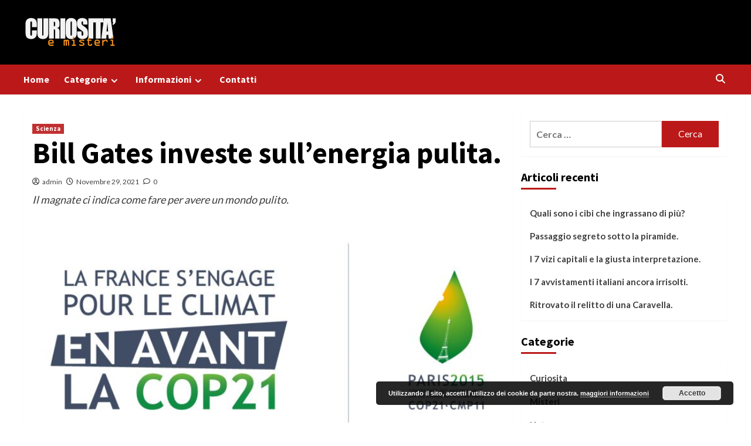

--- FILE ---
content_type: text/html; charset=UTF-8
request_url: https://curiositaemisteri.com/scienza/bill-gates-investe-2-miliardi-sull-energia-pulita16.html
body_size: 91033
content:
<!doctype html>
<html lang="it-IT">
<head>
    <meta charset="UTF-8">
    <meta name="viewport" content="width=device-width, initial-scale=1">
    <link rel="profile" href="http://gmpg.org/xfn/11">
    <meta name='robots' content='index, follow, max-image-preview:large, max-snippet:-1, max-video-preview:-1' />

	<!-- This site is optimized with the Yoast SEO plugin v20.12 - https://yoast.com/wordpress/plugins/seo/ -->
	<title>Bill Gates investe sull’energia pulita. - Curiosità e Misteri</title>
	<link rel="canonical" href="https://curiositaemisteri.com/scienza/bill-gates-investe-2-miliardi-sull-energia-pulita" />
	<meta property="og:locale" content="it_IT" />
	<meta property="og:type" content="article" />
	<meta property="og:title" content="Bill Gates investe sull’energia pulita. - Curiosità e Misteri" />
	<meta property="og:description" content="Il magnate ci indica come fare per avere un mondo pulito." />
	<meta property="og:url" content="https://curiositaemisteri.com/scienza/bill-gates-investe-2-miliardi-sull-energia-pulita" />
	<meta property="og:site_name" content="Curiosità e Misteri" />
	<meta property="article:published_time" content="2021-11-29T23:08:44+00:00" />
	<meta property="og:image" content="https://curiositaemisteri.com/wp-content/uploads/2019/11/banner-cop21-parigi.jpg" />
	<meta property="og:image:width" content="1134" />
	<meta property="og:image:height" content="595" />
	<meta property="og:image:type" content="image/jpeg" />
	<meta name="author" content="admin" />
	<meta name="twitter:card" content="summary_large_image" />
	<meta name="twitter:label1" content="Scritto da" />
	<meta name="twitter:data1" content="admin" />
	<meta name="twitter:label2" content="Tempo di lettura stimato" />
	<meta name="twitter:data2" content="2 minuti" />
	<!-- / Yoast SEO plugin. -->


<link rel="amphtml" href="https://curiositaemisteri.com/scienza/bill-gates-investe-2-miliardi-sull-energia-pulita16.html/amp" /><meta name="generator" content="AMP for WP 1.0.87"/><link rel='dns-prefetch' href='//fonts.googleapis.com' />
<link rel="alternate" type="application/rss+xml" title="Curiosità e Misteri &raquo; Feed" href="https://curiositaemisteri.com/feed" />
<link rel="alternate" type="application/rss+xml" title="Curiosità e Misteri &raquo; Feed dei commenti" href="https://curiositaemisteri.com/comments/feed" />
<link rel="alternate" type="application/rss+xml" title="Curiosità e Misteri &raquo; Bill Gates investe sull’energia pulita. Feed dei commenti" href="https://curiositaemisteri.com/scienza/bill-gates-investe-2-miliardi-sull-energia-pulita16.html/feed" />
<script type="text/javascript">
window._wpemojiSettings = {"baseUrl":"https:\/\/s.w.org\/images\/core\/emoji\/14.0.0\/72x72\/","ext":".png","svgUrl":"https:\/\/s.w.org\/images\/core\/emoji\/14.0.0\/svg\/","svgExt":".svg","source":{"concatemoji":"https:\/\/curiositaemisteri.com\/wp-includes\/js\/wp-emoji-release.min.js?ver=6.2.8"}};
/*! This file is auto-generated */
!function(e,a,t){var n,r,o,i=a.createElement("canvas"),p=i.getContext&&i.getContext("2d");function s(e,t){p.clearRect(0,0,i.width,i.height),p.fillText(e,0,0);e=i.toDataURL();return p.clearRect(0,0,i.width,i.height),p.fillText(t,0,0),e===i.toDataURL()}function c(e){var t=a.createElement("script");t.src=e,t.defer=t.type="text/javascript",a.getElementsByTagName("head")[0].appendChild(t)}for(o=Array("flag","emoji"),t.supports={everything:!0,everythingExceptFlag:!0},r=0;r<o.length;r++)t.supports[o[r]]=function(e){if(p&&p.fillText)switch(p.textBaseline="top",p.font="600 32px Arial",e){case"flag":return s("\ud83c\udff3\ufe0f\u200d\u26a7\ufe0f","\ud83c\udff3\ufe0f\u200b\u26a7\ufe0f")?!1:!s("\ud83c\uddfa\ud83c\uddf3","\ud83c\uddfa\u200b\ud83c\uddf3")&&!s("\ud83c\udff4\udb40\udc67\udb40\udc62\udb40\udc65\udb40\udc6e\udb40\udc67\udb40\udc7f","\ud83c\udff4\u200b\udb40\udc67\u200b\udb40\udc62\u200b\udb40\udc65\u200b\udb40\udc6e\u200b\udb40\udc67\u200b\udb40\udc7f");case"emoji":return!s("\ud83e\udef1\ud83c\udffb\u200d\ud83e\udef2\ud83c\udfff","\ud83e\udef1\ud83c\udffb\u200b\ud83e\udef2\ud83c\udfff")}return!1}(o[r]),t.supports.everything=t.supports.everything&&t.supports[o[r]],"flag"!==o[r]&&(t.supports.everythingExceptFlag=t.supports.everythingExceptFlag&&t.supports[o[r]]);t.supports.everythingExceptFlag=t.supports.everythingExceptFlag&&!t.supports.flag,t.DOMReady=!1,t.readyCallback=function(){t.DOMReady=!0},t.supports.everything||(n=function(){t.readyCallback()},a.addEventListener?(a.addEventListener("DOMContentLoaded",n,!1),e.addEventListener("load",n,!1)):(e.attachEvent("onload",n),a.attachEvent("onreadystatechange",function(){"complete"===a.readyState&&t.readyCallback()})),(e=t.source||{}).concatemoji?c(e.concatemoji):e.wpemoji&&e.twemoji&&(c(e.twemoji),c(e.wpemoji)))}(window,document,window._wpemojiSettings);
</script>
<style type="text/css">
img.wp-smiley,
img.emoji {
	display: inline !important;
	border: none !important;
	box-shadow: none !important;
	height: 1em !important;
	width: 1em !important;
	margin: 0 0.07em !important;
	vertical-align: -0.1em !important;
	background: none !important;
	padding: 0 !important;
}
</style>
	<link rel='stylesheet' id='blockspare-frontend-block-style-css-css' href='https://curiositaemisteri.com/wp-content/plugins/blockspare/dist/style-blocks.css?ver=6.2.8' type='text/css' media='all' />
<link rel='stylesheet' id='latest-posts-block-fontawesome-front-css' href='https://curiositaemisteri.com/wp-content/plugins/latest-posts-block-lite/src/assets/fontawesome/css/all.css?ver=1690634402' type='text/css' media='all' />
<link rel='stylesheet' id='latest-posts-block-frontend-block-style-css-css' href='https://curiositaemisteri.com/wp-content/plugins/latest-posts-block-lite/dist/blocks.style.build.css?ver=6.2.8' type='text/css' media='all' />
<link rel='stylesheet' id='magic-content-box-blocks-fontawesome-front-css' href='https://curiositaemisteri.com/wp-content/plugins/magic-content-box-lite/src/assets/fontawesome/css/all.css?ver=1690634405' type='text/css' media='all' />
<link rel='stylesheet' id='magic-content-box-frontend-block-style-css-css' href='https://curiositaemisteri.com/wp-content/plugins/magic-content-box-lite/dist/blocks.style.build.css?ver=6.2.8' type='text/css' media='all' />
<link rel='stylesheet' id='wp-block-library-css' href='https://curiositaemisteri.com/wp-includes/css/dist/block-library/style.min.css?ver=6.2.8' type='text/css' media='all' />
<link rel='stylesheet' id='classic-theme-styles-css' href='https://curiositaemisteri.com/wp-includes/css/classic-themes.min.css?ver=6.2.8' type='text/css' media='all' />
<style id='global-styles-inline-css' type='text/css'>
body{--wp--preset--color--black: #000000;--wp--preset--color--cyan-bluish-gray: #abb8c3;--wp--preset--color--white: #ffffff;--wp--preset--color--pale-pink: #f78da7;--wp--preset--color--vivid-red: #cf2e2e;--wp--preset--color--luminous-vivid-orange: #ff6900;--wp--preset--color--luminous-vivid-amber: #fcb900;--wp--preset--color--light-green-cyan: #7bdcb5;--wp--preset--color--vivid-green-cyan: #00d084;--wp--preset--color--pale-cyan-blue: #8ed1fc;--wp--preset--color--vivid-cyan-blue: #0693e3;--wp--preset--color--vivid-purple: #9b51e0;--wp--preset--gradient--vivid-cyan-blue-to-vivid-purple: linear-gradient(135deg,rgba(6,147,227,1) 0%,rgb(155,81,224) 100%);--wp--preset--gradient--light-green-cyan-to-vivid-green-cyan: linear-gradient(135deg,rgb(122,220,180) 0%,rgb(0,208,130) 100%);--wp--preset--gradient--luminous-vivid-amber-to-luminous-vivid-orange: linear-gradient(135deg,rgba(252,185,0,1) 0%,rgba(255,105,0,1) 100%);--wp--preset--gradient--luminous-vivid-orange-to-vivid-red: linear-gradient(135deg,rgba(255,105,0,1) 0%,rgb(207,46,46) 100%);--wp--preset--gradient--very-light-gray-to-cyan-bluish-gray: linear-gradient(135deg,rgb(238,238,238) 0%,rgb(169,184,195) 100%);--wp--preset--gradient--cool-to-warm-spectrum: linear-gradient(135deg,rgb(74,234,220) 0%,rgb(151,120,209) 20%,rgb(207,42,186) 40%,rgb(238,44,130) 60%,rgb(251,105,98) 80%,rgb(254,248,76) 100%);--wp--preset--gradient--blush-light-purple: linear-gradient(135deg,rgb(255,206,236) 0%,rgb(152,150,240) 100%);--wp--preset--gradient--blush-bordeaux: linear-gradient(135deg,rgb(254,205,165) 0%,rgb(254,45,45) 50%,rgb(107,0,62) 100%);--wp--preset--gradient--luminous-dusk: linear-gradient(135deg,rgb(255,203,112) 0%,rgb(199,81,192) 50%,rgb(65,88,208) 100%);--wp--preset--gradient--pale-ocean: linear-gradient(135deg,rgb(255,245,203) 0%,rgb(182,227,212) 50%,rgb(51,167,181) 100%);--wp--preset--gradient--electric-grass: linear-gradient(135deg,rgb(202,248,128) 0%,rgb(113,206,126) 100%);--wp--preset--gradient--midnight: linear-gradient(135deg,rgb(2,3,129) 0%,rgb(40,116,252) 100%);--wp--preset--duotone--dark-grayscale: url('#wp-duotone-dark-grayscale');--wp--preset--duotone--grayscale: url('#wp-duotone-grayscale');--wp--preset--duotone--purple-yellow: url('#wp-duotone-purple-yellow');--wp--preset--duotone--blue-red: url('#wp-duotone-blue-red');--wp--preset--duotone--midnight: url('#wp-duotone-midnight');--wp--preset--duotone--magenta-yellow: url('#wp-duotone-magenta-yellow');--wp--preset--duotone--purple-green: url('#wp-duotone-purple-green');--wp--preset--duotone--blue-orange: url('#wp-duotone-blue-orange');--wp--preset--font-size--small: 13px;--wp--preset--font-size--medium: 20px;--wp--preset--font-size--large: 36px;--wp--preset--font-size--x-large: 42px;--wp--preset--spacing--20: 0.44rem;--wp--preset--spacing--30: 0.67rem;--wp--preset--spacing--40: 1rem;--wp--preset--spacing--50: 1.5rem;--wp--preset--spacing--60: 2.25rem;--wp--preset--spacing--70: 3.38rem;--wp--preset--spacing--80: 5.06rem;--wp--preset--shadow--natural: 6px 6px 9px rgba(0, 0, 0, 0.2);--wp--preset--shadow--deep: 12px 12px 50px rgba(0, 0, 0, 0.4);--wp--preset--shadow--sharp: 6px 6px 0px rgba(0, 0, 0, 0.2);--wp--preset--shadow--outlined: 6px 6px 0px -3px rgba(255, 255, 255, 1), 6px 6px rgba(0, 0, 0, 1);--wp--preset--shadow--crisp: 6px 6px 0px rgba(0, 0, 0, 1);}:where(.is-layout-flex){gap: 0.5em;}body .is-layout-flow > .alignleft{float: left;margin-inline-start: 0;margin-inline-end: 2em;}body .is-layout-flow > .alignright{float: right;margin-inline-start: 2em;margin-inline-end: 0;}body .is-layout-flow > .aligncenter{margin-left: auto !important;margin-right: auto !important;}body .is-layout-constrained > .alignleft{float: left;margin-inline-start: 0;margin-inline-end: 2em;}body .is-layout-constrained > .alignright{float: right;margin-inline-start: 2em;margin-inline-end: 0;}body .is-layout-constrained > .aligncenter{margin-left: auto !important;margin-right: auto !important;}body .is-layout-constrained > :where(:not(.alignleft):not(.alignright):not(.alignfull)){max-width: var(--wp--style--global--content-size);margin-left: auto !important;margin-right: auto !important;}body .is-layout-constrained > .alignwide{max-width: var(--wp--style--global--wide-size);}body .is-layout-flex{display: flex;}body .is-layout-flex{flex-wrap: wrap;align-items: center;}body .is-layout-flex > *{margin: 0;}:where(.wp-block-columns.is-layout-flex){gap: 2em;}.has-black-color{color: var(--wp--preset--color--black) !important;}.has-cyan-bluish-gray-color{color: var(--wp--preset--color--cyan-bluish-gray) !important;}.has-white-color{color: var(--wp--preset--color--white) !important;}.has-pale-pink-color{color: var(--wp--preset--color--pale-pink) !important;}.has-vivid-red-color{color: var(--wp--preset--color--vivid-red) !important;}.has-luminous-vivid-orange-color{color: var(--wp--preset--color--luminous-vivid-orange) !important;}.has-luminous-vivid-amber-color{color: var(--wp--preset--color--luminous-vivid-amber) !important;}.has-light-green-cyan-color{color: var(--wp--preset--color--light-green-cyan) !important;}.has-vivid-green-cyan-color{color: var(--wp--preset--color--vivid-green-cyan) !important;}.has-pale-cyan-blue-color{color: var(--wp--preset--color--pale-cyan-blue) !important;}.has-vivid-cyan-blue-color{color: var(--wp--preset--color--vivid-cyan-blue) !important;}.has-vivid-purple-color{color: var(--wp--preset--color--vivid-purple) !important;}.has-black-background-color{background-color: var(--wp--preset--color--black) !important;}.has-cyan-bluish-gray-background-color{background-color: var(--wp--preset--color--cyan-bluish-gray) !important;}.has-white-background-color{background-color: var(--wp--preset--color--white) !important;}.has-pale-pink-background-color{background-color: var(--wp--preset--color--pale-pink) !important;}.has-vivid-red-background-color{background-color: var(--wp--preset--color--vivid-red) !important;}.has-luminous-vivid-orange-background-color{background-color: var(--wp--preset--color--luminous-vivid-orange) !important;}.has-luminous-vivid-amber-background-color{background-color: var(--wp--preset--color--luminous-vivid-amber) !important;}.has-light-green-cyan-background-color{background-color: var(--wp--preset--color--light-green-cyan) !important;}.has-vivid-green-cyan-background-color{background-color: var(--wp--preset--color--vivid-green-cyan) !important;}.has-pale-cyan-blue-background-color{background-color: var(--wp--preset--color--pale-cyan-blue) !important;}.has-vivid-cyan-blue-background-color{background-color: var(--wp--preset--color--vivid-cyan-blue) !important;}.has-vivid-purple-background-color{background-color: var(--wp--preset--color--vivid-purple) !important;}.has-black-border-color{border-color: var(--wp--preset--color--black) !important;}.has-cyan-bluish-gray-border-color{border-color: var(--wp--preset--color--cyan-bluish-gray) !important;}.has-white-border-color{border-color: var(--wp--preset--color--white) !important;}.has-pale-pink-border-color{border-color: var(--wp--preset--color--pale-pink) !important;}.has-vivid-red-border-color{border-color: var(--wp--preset--color--vivid-red) !important;}.has-luminous-vivid-orange-border-color{border-color: var(--wp--preset--color--luminous-vivid-orange) !important;}.has-luminous-vivid-amber-border-color{border-color: var(--wp--preset--color--luminous-vivid-amber) !important;}.has-light-green-cyan-border-color{border-color: var(--wp--preset--color--light-green-cyan) !important;}.has-vivid-green-cyan-border-color{border-color: var(--wp--preset--color--vivid-green-cyan) !important;}.has-pale-cyan-blue-border-color{border-color: var(--wp--preset--color--pale-cyan-blue) !important;}.has-vivid-cyan-blue-border-color{border-color: var(--wp--preset--color--vivid-cyan-blue) !important;}.has-vivid-purple-border-color{border-color: var(--wp--preset--color--vivid-purple) !important;}.has-vivid-cyan-blue-to-vivid-purple-gradient-background{background: var(--wp--preset--gradient--vivid-cyan-blue-to-vivid-purple) !important;}.has-light-green-cyan-to-vivid-green-cyan-gradient-background{background: var(--wp--preset--gradient--light-green-cyan-to-vivid-green-cyan) !important;}.has-luminous-vivid-amber-to-luminous-vivid-orange-gradient-background{background: var(--wp--preset--gradient--luminous-vivid-amber-to-luminous-vivid-orange) !important;}.has-luminous-vivid-orange-to-vivid-red-gradient-background{background: var(--wp--preset--gradient--luminous-vivid-orange-to-vivid-red) !important;}.has-very-light-gray-to-cyan-bluish-gray-gradient-background{background: var(--wp--preset--gradient--very-light-gray-to-cyan-bluish-gray) !important;}.has-cool-to-warm-spectrum-gradient-background{background: var(--wp--preset--gradient--cool-to-warm-spectrum) !important;}.has-blush-light-purple-gradient-background{background: var(--wp--preset--gradient--blush-light-purple) !important;}.has-blush-bordeaux-gradient-background{background: var(--wp--preset--gradient--blush-bordeaux) !important;}.has-luminous-dusk-gradient-background{background: var(--wp--preset--gradient--luminous-dusk) !important;}.has-pale-ocean-gradient-background{background: var(--wp--preset--gradient--pale-ocean) !important;}.has-electric-grass-gradient-background{background: var(--wp--preset--gradient--electric-grass) !important;}.has-midnight-gradient-background{background: var(--wp--preset--gradient--midnight) !important;}.has-small-font-size{font-size: var(--wp--preset--font-size--small) !important;}.has-medium-font-size{font-size: var(--wp--preset--font-size--medium) !important;}.has-large-font-size{font-size: var(--wp--preset--font-size--large) !important;}.has-x-large-font-size{font-size: var(--wp--preset--font-size--x-large) !important;}
.wp-block-navigation a:where(:not(.wp-element-button)){color: inherit;}
:where(.wp-block-columns.is-layout-flex){gap: 2em;}
.wp-block-pullquote{font-size: 1.5em;line-height: 1.6;}
</style>
<link rel='stylesheet' id='aalb_basics_css-css' href='https://curiositaemisteri.com/wp-content/plugins/amazon-associates-link-builder/css/aalb_basics.css?ver=1.9.3' type='text/css' media='all' />
<link rel='stylesheet' id='wordpress-popular-posts-css-css' href='https://curiositaemisteri.com/wp-content/plugins/wordpress-popular-posts/assets/css/wpp.css?ver=6.2.1' type='text/css' media='all' />
<link rel='stylesheet' id='covernews-icons-css' href='https://curiositaemisteri.com/wp-content/themes/covernews/assets/covernews-icons/style.css?ver=6.2.8' type='text/css' media='all' />
<link rel='stylesheet' id='bootstrap-css' href='https://curiositaemisteri.com/wp-content/themes/covernews/assets/bootstrap/css/bootstrap.min.css?ver=6.2.8' type='text/css' media='all' />
<link rel='stylesheet' id='covernews-google-fonts-css' href='https://fonts.googleapis.com/css?family=Source%20Sans%20Pro:400,700|Lato:400,700&#038;subset=latin,latin-ext' type='text/css' media='all' />
<link rel='stylesheet' id='covernews-style-css' href='https://curiositaemisteri.com/wp-content/themes/covernews/style.min.css?ver=4.3.8' type='text/css' media='all' />
<link rel='stylesheet' id='slb_core-css' href='https://curiositaemisteri.com/wp-content/plugins/simple-lightbox/client/css/app.css?ver=2.9.3' type='text/css' media='all' />
<script type='text/javascript' src='https://curiositaemisteri.com/wp-includes/js/jquery/jquery.min.js?ver=3.6.4' id='jquery-core-js'></script>
<script type='text/javascript' src='https://curiositaemisteri.com/wp-includes/js/jquery/jquery-migrate.min.js?ver=3.4.0' id='jquery-migrate-js'></script>
<script type='application/json' id='wpp-json'>
{"sampling_active":0,"sampling_rate":100,"ajax_url":"https:\/\/curiositaemisteri.com\/wp-json\/wordpress-popular-posts\/v1\/popular-posts","api_url":"https:\/\/curiositaemisteri.com\/wp-json\/wordpress-popular-posts","ID":851,"token":"f3e65d7f05","lang":0,"debug":0}
</script>
<script type='text/javascript' src='https://curiositaemisteri.com/wp-content/plugins/wordpress-popular-posts/assets/js/wpp.min.js?ver=6.2.1' id='wpp-js-js'></script>
<link rel="https://api.w.org/" href="https://curiositaemisteri.com/wp-json/" /><link rel="alternate" type="application/json" href="https://curiositaemisteri.com/wp-json/wp/v2/posts/851" /><link rel="EditURI" type="application/rsd+xml" title="RSD" href="https://curiositaemisteri.com/xmlrpc.php?rsd" />
<link rel="wlwmanifest" type="application/wlwmanifest+xml" href="https://curiositaemisteri.com/wp-includes/wlwmanifest.xml" />
<link rel='shortlink' href='https://curiositaemisteri.com/?p=851' />
<link rel="alternate" type="application/json+oembed" href="https://curiositaemisteri.com/wp-json/oembed/1.0/embed?url=https%3A%2F%2Fcuriositaemisteri.com%2Fscienza%2Fbill-gates-investe-2-miliardi-sull-energia-pulita16.html" />
<link rel="alternate" type="text/xml+oembed" href="https://curiositaemisteri.com/wp-json/oembed/1.0/embed?url=https%3A%2F%2Fcuriositaemisteri.com%2Fscienza%2Fbill-gates-investe-2-miliardi-sull-energia-pulita16.html&#038;format=xml" />
            <style id="wpp-loading-animation-styles">@-webkit-keyframes bgslide{from{background-position-x:0}to{background-position-x:-200%}}@keyframes bgslide{from{background-position-x:0}to{background-position-x:-200%}}.wpp-widget-placeholder,.wpp-widget-block-placeholder,.wpp-shortcode-placeholder{margin:0 auto;width:60px;height:3px;background:#dd3737;background:linear-gradient(90deg,#dd3737 0%,#571313 10%,#dd3737 100%);background-size:200% auto;border-radius:3px;-webkit-animation:bgslide 1s infinite linear;animation:bgslide 1s infinite linear}</style>
            <link rel="pingback" href="https://curiositaemisteri.com/xmlrpc.php"><style type="text/css">.recentcomments a{display:inline !important;padding:0 !important;margin:0 !important;}</style>        <style type="text/css">
                        .site-title,
            .site-description {
                position: absolute;
                clip: rect(1px, 1px, 1px, 1px);
                display: none;
            }

                    @media (min-width: 768px){
            .elementor-default .elementor-section.elementor-section-full_width > .elementor-container,
            .elementor-page .elementor-section.elementor-section-full_width > .elementor-container,
            .elementor-default .elementor-section.elementor-section-boxed > .elementor-container,
            .elementor-page .elementor-section.elementor-section-boxed > .elementor-container {
                max-width: 730px;
            }
        }
        @media (min-width: 992px){
            .elementor-default .elementor-section.elementor-section-full_width > .elementor-container,
            .elementor-page .elementor-section.elementor-section-full_width > .elementor-container,
            .elementor-default .elementor-section.elementor-section-boxed > .elementor-container,
            .elementor-page .elementor-section.elementor-section-boxed > .elementor-container {
                max-width: 950px;
            }
        }
        @media only screen and (min-width: 1401px){
            .elementor-default .elementor-section.elementor-section-full_width > .elementor-container,
            .elementor-page .elementor-section.elementor-section-full_width > .elementor-container,
            .elementor-default .elementor-section.elementor-section-boxed > .elementor-container,
            .elementor-page .elementor-section.elementor-section-boxed > .elementor-container {
                max-width: 1180px;
            }
        }
        @media only screen and (min-width: 1200px) and (max-width: 1400px){
            .elementor-default .elementor-section.elementor-section-full_width > .elementor-container,
            .elementor-page .elementor-section.elementor-section-full_width > .elementor-container,
            .elementor-default .elementor-section.elementor-section-boxed > .elementor-container,
            .elementor-page .elementor-section.elementor-section-boxed > .elementor-container {
                max-width: 1160px;
            }
        }
        @media (min-width: 1680px){            
            .elementor-default .elementor-section.elementor-section-full_width > .elementor-container,
            .elementor-page .elementor-section.elementor-section-full_width > .elementor-container,
            .elementor-default .elementor-section.elementor-section-boxed > .elementor-container,
            .elementor-page .elementor-section.elementor-section-boxed > .elementor-container {
                max-width: 1580px;
            }
        }
        
        .align-content-left .elementor-section-stretched,
        .align-content-right .elementor-section-stretched {
            max-width: 100%;
            left: 0 !important;
        }


        </style>
        <style type="text/css" id="custom-background-css">
body.custom-background { background-color: #ffffff; }
</style>
	<link rel="icon" href="https://curiositaemisteri.com/wp-content/uploads/2019/11/logo-curiosita-159x50b-150x50.png" sizes="32x32" />
<link rel="icon" href="https://curiositaemisteri.com/wp-content/uploads/2019/11/logo-curiosita-159x50b.png" sizes="192x192" />
<link rel="apple-touch-icon" href="https://curiositaemisteri.com/wp-content/uploads/2019/11/logo-curiosita-159x50b.png" />
<meta name="msapplication-TileImage" content="https://curiositaemisteri.com/wp-content/uploads/2019/11/logo-curiosita-159x50b.png" />
		<style type="text/css" id="wp-custom-css">
			.masthead-banner {background-color: #000;}		</style>
		<style id="wpforms-css-vars-root">
				:root {
					--wpforms-field-border-radius: 3px;
--wpforms-field-background-color: #ffffff;
--wpforms-field-border-color: rgba( 0, 0, 0, 0.25 );
--wpforms-field-text-color: rgba( 0, 0, 0, 0.7 );
--wpforms-label-color: rgba( 0, 0, 0, 0.85 );
--wpforms-label-sublabel-color: rgba( 0, 0, 0, 0.55 );
--wpforms-label-error-color: #d63637;
--wpforms-button-border-radius: 3px;
--wpforms-button-background-color: #066aab;
--wpforms-button-text-color: #ffffff;
--wpforms-field-size-input-height: 43px;
--wpforms-field-size-input-spacing: 15px;
--wpforms-field-size-font-size: 16px;
--wpforms-field-size-line-height: 19px;
--wpforms-field-size-padding-h: 14px;
--wpforms-field-size-checkbox-size: 16px;
--wpforms-field-size-sublabel-spacing: 5px;
--wpforms-field-size-icon-size: 1;
--wpforms-label-size-font-size: 16px;
--wpforms-label-size-line-height: 19px;
--wpforms-label-size-sublabel-font-size: 14px;
--wpforms-label-size-sublabel-line-height: 17px;
--wpforms-button-size-font-size: 17px;
--wpforms-button-size-height: 41px;
--wpforms-button-size-padding-h: 15px;
--wpforms-button-size-margin-top: 10px;

				}
			</style></head>

<body class="post-template-default single single-post postid-851 single-format-standard custom-background wp-custom-logo wp-embed-responsive default-content-layout scrollup-sticky-header aft-sticky-header aft-sticky-sidebar default aft-main-banner-slider-editors-picks-trending single-content-mode-default header-image-default align-content-left aft-and">
<svg xmlns="http://www.w3.org/2000/svg" viewBox="0 0 0 0" width="0" height="0" focusable="false" role="none" style="visibility: hidden; position: absolute; left: -9999px; overflow: hidden;" ><defs><filter id="wp-duotone-dark-grayscale"><feColorMatrix color-interpolation-filters="sRGB" type="matrix" values=" .299 .587 .114 0 0 .299 .587 .114 0 0 .299 .587 .114 0 0 .299 .587 .114 0 0 " /><feComponentTransfer color-interpolation-filters="sRGB" ><feFuncR type="table" tableValues="0 0.49803921568627" /><feFuncG type="table" tableValues="0 0.49803921568627" /><feFuncB type="table" tableValues="0 0.49803921568627" /><feFuncA type="table" tableValues="1 1" /></feComponentTransfer><feComposite in2="SourceGraphic" operator="in" /></filter></defs></svg><svg xmlns="http://www.w3.org/2000/svg" viewBox="0 0 0 0" width="0" height="0" focusable="false" role="none" style="visibility: hidden; position: absolute; left: -9999px; overflow: hidden;" ><defs><filter id="wp-duotone-grayscale"><feColorMatrix color-interpolation-filters="sRGB" type="matrix" values=" .299 .587 .114 0 0 .299 .587 .114 0 0 .299 .587 .114 0 0 .299 .587 .114 0 0 " /><feComponentTransfer color-interpolation-filters="sRGB" ><feFuncR type="table" tableValues="0 1" /><feFuncG type="table" tableValues="0 1" /><feFuncB type="table" tableValues="0 1" /><feFuncA type="table" tableValues="1 1" /></feComponentTransfer><feComposite in2="SourceGraphic" operator="in" /></filter></defs></svg><svg xmlns="http://www.w3.org/2000/svg" viewBox="0 0 0 0" width="0" height="0" focusable="false" role="none" style="visibility: hidden; position: absolute; left: -9999px; overflow: hidden;" ><defs><filter id="wp-duotone-purple-yellow"><feColorMatrix color-interpolation-filters="sRGB" type="matrix" values=" .299 .587 .114 0 0 .299 .587 .114 0 0 .299 .587 .114 0 0 .299 .587 .114 0 0 " /><feComponentTransfer color-interpolation-filters="sRGB" ><feFuncR type="table" tableValues="0.54901960784314 0.98823529411765" /><feFuncG type="table" tableValues="0 1" /><feFuncB type="table" tableValues="0.71764705882353 0.25490196078431" /><feFuncA type="table" tableValues="1 1" /></feComponentTransfer><feComposite in2="SourceGraphic" operator="in" /></filter></defs></svg><svg xmlns="http://www.w3.org/2000/svg" viewBox="0 0 0 0" width="0" height="0" focusable="false" role="none" style="visibility: hidden; position: absolute; left: -9999px; overflow: hidden;" ><defs><filter id="wp-duotone-blue-red"><feColorMatrix color-interpolation-filters="sRGB" type="matrix" values=" .299 .587 .114 0 0 .299 .587 .114 0 0 .299 .587 .114 0 0 .299 .587 .114 0 0 " /><feComponentTransfer color-interpolation-filters="sRGB" ><feFuncR type="table" tableValues="0 1" /><feFuncG type="table" tableValues="0 0.27843137254902" /><feFuncB type="table" tableValues="0.5921568627451 0.27843137254902" /><feFuncA type="table" tableValues="1 1" /></feComponentTransfer><feComposite in2="SourceGraphic" operator="in" /></filter></defs></svg><svg xmlns="http://www.w3.org/2000/svg" viewBox="0 0 0 0" width="0" height="0" focusable="false" role="none" style="visibility: hidden; position: absolute; left: -9999px; overflow: hidden;" ><defs><filter id="wp-duotone-midnight"><feColorMatrix color-interpolation-filters="sRGB" type="matrix" values=" .299 .587 .114 0 0 .299 .587 .114 0 0 .299 .587 .114 0 0 .299 .587 .114 0 0 " /><feComponentTransfer color-interpolation-filters="sRGB" ><feFuncR type="table" tableValues="0 0" /><feFuncG type="table" tableValues="0 0.64705882352941" /><feFuncB type="table" tableValues="0 1" /><feFuncA type="table" tableValues="1 1" /></feComponentTransfer><feComposite in2="SourceGraphic" operator="in" /></filter></defs></svg><svg xmlns="http://www.w3.org/2000/svg" viewBox="0 0 0 0" width="0" height="0" focusable="false" role="none" style="visibility: hidden; position: absolute; left: -9999px; overflow: hidden;" ><defs><filter id="wp-duotone-magenta-yellow"><feColorMatrix color-interpolation-filters="sRGB" type="matrix" values=" .299 .587 .114 0 0 .299 .587 .114 0 0 .299 .587 .114 0 0 .299 .587 .114 0 0 " /><feComponentTransfer color-interpolation-filters="sRGB" ><feFuncR type="table" tableValues="0.78039215686275 1" /><feFuncG type="table" tableValues="0 0.94901960784314" /><feFuncB type="table" tableValues="0.35294117647059 0.47058823529412" /><feFuncA type="table" tableValues="1 1" /></feComponentTransfer><feComposite in2="SourceGraphic" operator="in" /></filter></defs></svg><svg xmlns="http://www.w3.org/2000/svg" viewBox="0 0 0 0" width="0" height="0" focusable="false" role="none" style="visibility: hidden; position: absolute; left: -9999px; overflow: hidden;" ><defs><filter id="wp-duotone-purple-green"><feColorMatrix color-interpolation-filters="sRGB" type="matrix" values=" .299 .587 .114 0 0 .299 .587 .114 0 0 .299 .587 .114 0 0 .299 .587 .114 0 0 " /><feComponentTransfer color-interpolation-filters="sRGB" ><feFuncR type="table" tableValues="0.65098039215686 0.40392156862745" /><feFuncG type="table" tableValues="0 1" /><feFuncB type="table" tableValues="0.44705882352941 0.4" /><feFuncA type="table" tableValues="1 1" /></feComponentTransfer><feComposite in2="SourceGraphic" operator="in" /></filter></defs></svg><svg xmlns="http://www.w3.org/2000/svg" viewBox="0 0 0 0" width="0" height="0" focusable="false" role="none" style="visibility: hidden; position: absolute; left: -9999px; overflow: hidden;" ><defs><filter id="wp-duotone-blue-orange"><feColorMatrix color-interpolation-filters="sRGB" type="matrix" values=" .299 .587 .114 0 0 .299 .587 .114 0 0 .299 .587 .114 0 0 .299 .587 .114 0 0 " /><feComponentTransfer color-interpolation-filters="sRGB" ><feFuncR type="table" tableValues="0.098039215686275 1" /><feFuncG type="table" tableValues="0 0.66274509803922" /><feFuncB type="table" tableValues="0.84705882352941 0.41960784313725" /><feFuncA type="table" tableValues="1 1" /></feComponentTransfer><feComposite in2="SourceGraphic" operator="in" /></filter></defs></svg>
    <div id="af-preloader">
        <div id="loader-wrapper">
            <div id="loader"></div>
        </div>
    </div>

<div id="page" class="site">
    <a class="skip-link screen-reader-text" href="#content">Skip to content</a>

<div class="header-layout-1">
        <header id="masthead" class="site-header">
                <div class="masthead-banner " data-background="">
            <div class="container">
                <div class="row">
                    <div class="col-md-4">
                        <div class="site-branding">
                            <a href="https://curiositaemisteri.com/" class="custom-logo-link" rel="home"><img width="159" height="50" src="https://curiositaemisteri.com/wp-content/uploads/2019/11/logo-curiosita-159x50b.png" class="custom-logo" alt="logo curiosita 159x50b" decoding="async" /></a>                                <p class="site-title font-family-1">
                                    <a href="https://curiositaemisteri.com/" rel="home">Curiosità e Misteri</a>
                                </p>
                            
                                                            <p class="site-description">Il blog che tratta temi curiosi sulla tecnologia, scienza e natura e sui Misteri della Storia, spazio e leggende.</p>
                                                    </div>
                    </div>
                    <div class="col-md-8">
                                            </div>
                </div>
            </div>
        </div>
        <nav id="site-navigation" class="main-navigation">
            <div class="container">
                <div class="row">
                    <div class="kol-12">
                        <div class="navigation-container">

                            <div class="main-navigation-container-items-wrapper">

                                <span class="toggle-menu" aria-controls="primary-menu" aria-expanded="false">
                                    <a href="javascript:void(0)" class="aft-void-menu">
                                        <span class="screen-reader-text">Primary Menu</span>
                                        <i class="ham"></i>
                                    </a>
                                </span>
                                <span class="af-mobile-site-title-wrap">
                                    <a href="https://curiositaemisteri.com/" class="custom-logo-link" rel="home"><img width="159" height="50" src="https://curiositaemisteri.com/wp-content/uploads/2019/11/logo-curiosita-159x50b.png" class="custom-logo" alt="logo curiosita 159x50b" decoding="async" /></a>                                    <p class="site-title font-family-1">
                                        <a href="https://curiositaemisteri.com/" rel="home">Curiosità e Misteri</a>
                                    </p>
                                </span>
                                <div class="menu main-menu"><ul id="primary-menu" class="menu"><li id="menu-item-1233" class="menu-item menu-item-type-post_type menu-item-object-page menu-item-1233"><a href="https://curiositaemisteri.com/%e0%b9%87home-4">Home</a></li>
<li id="menu-item-1234" class="menu-item menu-item-type-custom menu-item-object-custom menu-item-has-children menu-item-1234"><a href="#">Categorie</a>
<ul class="sub-menu">
	<li id="menu-item-1267" class="menu-item menu-item-type-taxonomy menu-item-object-category menu-item-1267"><a href="https://curiositaemisteri.com/category/curiosita">Curiosita</a></li>
	<li id="menu-item-1268" class="menu-item menu-item-type-taxonomy menu-item-object-category menu-item-1268"><a href="https://curiositaemisteri.com/category/misteri">Misteri</a></li>
	<li id="menu-item-1269" class="menu-item menu-item-type-taxonomy menu-item-object-category menu-item-1269"><a href="https://curiositaemisteri.com/category/natura">Natura</a></li>
	<li id="menu-item-1270" class="menu-item menu-item-type-taxonomy menu-item-object-category current-post-ancestor current-menu-parent current-post-parent menu-item-1270"><a href="https://curiositaemisteri.com/category/scienza">Scienza</a></li>
	<li id="menu-item-1271" class="menu-item menu-item-type-taxonomy menu-item-object-category menu-item-1271"><a href="https://curiositaemisteri.com/category/spazio">Spazio</a></li>
	<li id="menu-item-1272" class="menu-item menu-item-type-taxonomy menu-item-object-category menu-item-1272"><a href="https://curiositaemisteri.com/category/storia">Storia</a></li>
	<li id="menu-item-1273" class="menu-item menu-item-type-taxonomy menu-item-object-category menu-item-1273"><a href="https://curiositaemisteri.com/category/tecnologia">Tecnologia</a></li>
</ul>
</li>
<li id="menu-item-1445" class="menu-item menu-item-type-custom menu-item-object-custom menu-item-has-children menu-item-1445"><a href="#">Informazioni</a>
<ul class="sub-menu">
	<li id="menu-item-1446" class="menu-item menu-item-type-post_type menu-item-object-page menu-item-1446"><a href="https://curiositaemisteri.com/chi-siamo">Chi siamo</a></li>
	<li id="menu-item-1447" class="menu-item menu-item-type-post_type menu-item-object-page menu-item-privacy-policy menu-item-1447"><a rel="privacy-policy" href="https://curiositaemisteri.com/privacy-policy">Privacy Policy</a></li>
	<li id="menu-item-1456" class="menu-item menu-item-type-post_type menu-item-object-page menu-item-1456"><a href="https://curiositaemisteri.com/guest-post">Guest post</a></li>
</ul>
</li>
<li id="menu-item-1448" class="menu-item menu-item-type-post_type menu-item-object-page menu-item-1448"><a href="https://curiositaemisteri.com/contatti">Contatti</a></li>
</ul></div>                            </div>
                            <div class="cart-search">

                                <div class="af-search-wrap">
                                    <div class="search-overlay">
                                        <a href="#" title="Search" class="search-icon">
                                            <i class="fa fa-search"></i>
                                        </a>
                                        <div class="af-search-form">
                                            <form role="search" method="get" class="search-form" action="https://curiositaemisteri.com/">
				<label>
					<span class="screen-reader-text">Ricerca per:</span>
					<input type="search" class="search-field" placeholder="Cerca &hellip;" value="" name="s" />
				</label>
				<input type="submit" class="search-submit" value="Cerca" />
			</form>                                        </div>
                                    </div>
                                </div>
                            </div>


                        </div>
                    </div>
                </div>
            </div>
        </nav>
    </header>
</div>

    <div id="content" class="container">
        <div class="section-block-upper row">
                <div id="primary" class="content-area">
                    <main id="main" class="site-main">

                                                    <article id="post-851" class="af-single-article post-851 post type-post status-publish format-standard has-post-thumbnail hentry category-scienza tag-energia tag-personaggi tag-scienza">
                                <div class="entry-content-wrap">
                                    <header class="entry-header">

    <div class="header-details-wrapper">
        <div class="entry-header-details">
                            <div class="figure-categories figure-categories-bg">
                                        <ul class="cat-links"><li class="meta-category">
                             <a class="covernews-categories category-color-1" href="https://curiositaemisteri.com/category/scienza" alt="View all posts in Scienza"> 
                                 Scienza
                             </a>
                        </li></ul>                </div>
                        <h1 class="entry-title">Bill Gates investe sull’energia pulita.</h1>
            
                
        <span class="author-links">
           
                            
                <span class="item-metadata posts-author">
                <i class="far fa-user-circle"></i>
                                <a href="https://curiositaemisteri.com/author/admin">
                    admin                </a>
                       </span>
                         <span class="item-metadata posts-date">
    <i class="far fa-clock"></i>
    <a href="https://curiositaemisteri.com/2021/11"> 
        Novembre 29, 2021        </a>
</span>
                        <span class="aft-comment-count">
                <a href="https://curiositaemisteri.com/scienza/bill-gates-investe-2-miliardi-sull-energia-pulita16.html">
                    <i class="far fa-comment"></i>
                    <span class="aft-show-hover">
                        0                    </span>
                </a>
            </span>
                    </span>
                                            <div class="post-excerpt">
                        <p><span id="docs-internal-guid-ec9b70bd-17fe-43c4-2597-64df625c29b8">Il magnate ci indica come fare per avere un mondo pulito.</span></p>
                    </div>
                

                    </div>
    </div>

        <div class="aft-post-thumbnail-wrapper">    
                    <div class="post-thumbnail full-width-image">
                    <img width="640" height="336" src="https://curiositaemisteri.com/wp-content/uploads/2019/11/banner-cop21-parigi-1024x537.jpg" class="attachment-large size-large wp-post-image" alt="banner cop21 parigi" decoding="async" srcset="https://curiositaemisteri.com/wp-content/uploads/2019/11/banner-cop21-parigi-1024x537.jpg 1024w, https://curiositaemisteri.com/wp-content/uploads/2019/11/banner-cop21-parigi-300x157.jpg 300w, https://curiositaemisteri.com/wp-content/uploads/2019/11/banner-cop21-parigi-768x403.jpg 768w, https://curiositaemisteri.com/wp-content/uploads/2019/11/banner-cop21-parigi-335x176.jpg 335w, https://curiositaemisteri.com/wp-content/uploads/2019/11/banner-cop21-parigi.jpg 1134w" sizes="(max-width: 640px) 100vw, 640px" />                </div>
            
                        <span class="aft-image-caption">
                <p>
                    Banner della Conference of the Parties COP21                </p>
            </span>
        </div>
    </header><!-- .entry-header -->                                    

    <div class="entry-content">
        <p>&nbsp;</p>
<p dir="ltr"><strong>Bill Gates</strong> (il nome per esteso è <strong>William Henry Gates III</strong>) è l’imprenditore informatico, fondatore della società <strong>Microsoft</strong> e uomo più ricco del mondo dall’anno 1996 fino al 2009. Nel 2008 abbandona la presidenza della Microsoft e si dedica al sociale e ad opere benefiche. Già agli inizi dell’anno 2000 insieme alla moglie Melinda, crea la<strong> Fondazione Bill &amp; Melinda Gates</strong>, guidata da <strong>William Henry Gates</strong> (Il padre di Bill Gates) e <strong>Patty Stonesifer</strong> (ex membro dell’ONU) che si impegna nella ricerca medica, nella lotta contro l’AIDS e malaria e a migliorare le condizioni di vita e l’educazione nel terzo mondo. Questa Fondazione è considerata la più grande esistente, con un patrimonio ad oggi di 53 miliardi di dollari.</p>
<p dir="ltr"><a href="https://curiositaemisteri.com/wp-content/uploads/2019/11/banner-cop21-parigi.jpg" class="jcepopup noicon" rel="noopener noreferrer" data-slb-active="1" data-slb-asset="578312751" data-slb-internal="0" data-slb-group="851"><img decoding="async" class="alignleft wp-image-849 size-medium" style="margin: 5px; float: left;" title="Banner della Conference of the Parties COP21" src="https://curiositaemisteri.com/wp-content/uploads/2019/11/banner-cop21-parigi-300x157.jpg" alt="banner cop21 parigi" width="300" height="157" srcset="https://curiositaemisteri.com/wp-content/uploads/2019/11/banner-cop21-parigi-300x157.jpg 300w, https://curiositaemisteri.com/wp-content/uploads/2019/11/banner-cop21-parigi-768x403.jpg 768w, https://curiositaemisteri.com/wp-content/uploads/2019/11/banner-cop21-parigi-1024x537.jpg 1024w, https://curiositaemisteri.com/wp-content/uploads/2019/11/banner-cop21-parigi-335x176.jpg 335w, https://curiositaemisteri.com/wp-content/uploads/2019/11/banner-cop21-parigi.jpg 1134w" sizes="(max-width: 300px) 100vw, 300px" /></a></p>
<p>Nel novembre 2015 contemporaneamente al summit delle Nazioni Unite (<strong>COP21 Conference of the Parties</strong>), tenuto a Parigi in Francia, <em>Bill Gates insieme a Mark Zuckerberg</em> e altri grandi nomi, ha istituito un nuovo fondo per investire in innovazione e ricerca nei campi delle energie rinnovabili e dei cambi climatici. Il gruppo creato in questa occasione è stato chiamato <strong>Breakthrough Energy Coalition</strong> e ha lo scopo di raggiungere più velocemente possibile risultati concreti in questi ambiti. Questi vuole investire e generare profitto da aziende emergenti e da nuove tecnologie non ancora implementate e aiutarne lo sviluppo.</p>
<p dir="ltr">La Breakthrough Energy Coalition lavorerà in collaborazione con l’iniziativa <strong>Mission Innovation</strong> annunciata dal Presidente <strong>Barak Obama</strong> lo stesso mese, che coinvolge 20 paesi tra cui l’Italia con l’obbiettivo di raddoppiare gli investimenti nella ricerca e sviluppo nell&#8217;ambito dei cambiamenti climatici.</p>
<p dir="ltr">Bill Gates ha recentemente annunciato tramite un post nel suo blog personale che avrebbe raddoppiato il capitale di investimento per le energie rinnovabili. Si parla di cifre smisurate ma che diventano inutili se non si fa qualcosa per fare fronte ai cambiamenti climatici e se gli Stati non prendono iniziative. Gates dunque espone i suoi consigli su come muoverci.</p>
<blockquote>
<p dir="ltr">1) Aumentare gli investimenti pubblici. Questo è indispensabile afferma Gates: “i benefici per la società saranno di gran lunga maggiori dei ritorni economici degli investitori”.</p>
<p dir="ltr">2) Riformare i prezzi di mercato tenendo conto degli impatti ambientali. Questo potrebbe dirigere maggiormente verso energie rinnovabili.</p>
<p dir="ltr">3) Alcuni cambiamenti climatici sono irreparabili e inevitabili. Sostiene che sia un dovere morale da parte delle nazioni più avanzate, aiutare quelle più povere che saranno quelle maggiormente compromesse da problemi di questo genere.</p>
</blockquote>
<p><a href="https://curiositaemisteri.com/wp-content/uploads/2019/11/gates-zuckerber.jpg" class="jcepopup noicon" rel="noopener noreferrer" data-slb-active="1" data-slb-asset="1044077936" data-slb-internal="0" data-slb-group="851"><img decoding="async" class="alignright wp-image-850 size-medium" style="margin: 5px; float: right;" title="Mark Zuckerberg e Bill Gates" src="https://curiositaemisteri.com/wp-content/uploads/2019/11/gates-zuckerber-300x169.jpg" alt="gates zuckerber" width="300" height="169" srcset="https://curiositaemisteri.com/wp-content/uploads/2019/11/gates-zuckerber-300x169.jpg 300w, https://curiositaemisteri.com/wp-content/uploads/2019/11/gates-zuckerber-768x432.jpg 768w, https://curiositaemisteri.com/wp-content/uploads/2019/11/gates-zuckerber-1024x576.jpg 1024w, https://curiositaemisteri.com/wp-content/uploads/2019/11/gates-zuckerber-335x188.jpg 335w, https://curiositaemisteri.com/wp-content/uploads/2019/11/gates-zuckerber-700x394.jpg 700w, https://curiositaemisteri.com/wp-content/uploads/2019/11/gates-zuckerber-1080x608.jpg 1080w, https://curiositaemisteri.com/wp-content/uploads/2019/11/gates-zuckerber.jpg 1280w" sizes="(max-width: 300px) 100vw, 300px" /></a>Indicazioni ottimistiche, quelle esposte da Bill Gates, che prevedono un futuro dove la maggior parte degli Stati metta, fin da ora in atto grandi miglioramenti per risolvere i problemi dell’energia pulita e dei cambiamenti climatici.</p>
<p><em>Alleghiamo l&#8217;infografica in inglese e la webzine del <a href="https://www.gouvernement.fr/en/paris-climate-agreement">COP21</a>. </em></p>
<p><iframe style="width: 120px; height: 240px;" src="//rcm-eu.amazon-adsystem.com/e/cm?lt1=_blank&amp;bc1=000000&amp;IS2=1&amp;bg1=FFFFFF&amp;fc1=000000&amp;lc1=0000FF&amp;t=curiosita06-21&amp;o=29&amp;p=8&amp;l=as4&amp;m=amazon&amp;f=ifr&amp;ref=as_ss_li_til&amp;asins=8861053467&amp;linkId=dab9e6984c20830504892cecd385d31c" frameborder="0" marginwidth="0" marginheight="0" scrolling="no"></iframe><iframe style="width: 120px; height: 240px;" src="//rcm-eu.amazon-adsystem.com/e/cm?lt1=_blank&amp;bc1=000000&amp;IS2=1&amp;bg1=FFFFFF&amp;fc1=000000&amp;lc1=0000FF&amp;t=curiosita06-21&amp;o=29&amp;p=8&amp;l=as4&amp;m=amazon&amp;f=ifr&amp;ref=as_ss_li_til&amp;asins=8842823244&amp;linkId=a47b4c8ec8477f690d57f13c7985f98e" frameborder="0" marginwidth="0" marginheight="0" scrolling="no"></iframe></p>
                    <div class="post-item-metadata entry-meta">
                <span class="tags-links">Tags: <a href="https://curiositaemisteri.com/tag/energia" rel="tag">energia</a>, <a href="https://curiositaemisteri.com/tag/personaggi" rel="tag">personaggi</a>, <a href="https://curiositaemisteri.com/tag/scienza" rel="tag">scienza</a></span>            </div>
               
        
	<nav class="navigation post-navigation" aria-label="Continue Reading">
		<h2 class="screen-reader-text">Continue Reading</h2>
		<div class="nav-links"><div class="nav-previous"><a href="https://curiositaemisteri.com/scienza/quale-cibo-interagisce-con-i-farmaci.html" rel="prev"><span class="em-post-navigation">Precdente</span> Quale cibo interagisce con i farmaci?</a></div><div class="nav-next"><a href="https://curiositaemisteri.com/scienza/produrre-elettricita-dalle-lacrime126.html" rel="next"><span class="em-post-navigation">Prossimo</span> Produrre elettricità dalle lacrime.</a></div></div>
	</nav>            </div><!-- .entry-content -->


                                </div>
                                
<div class="promotionspace enable-promotionspace">

    <div class="em-reated-posts  col-ten">
<div class="row">
                            <h3 class="related-title">                    
                    Altri articoli                </h3>
                    <div class="row">
                                    <div class="col-sm-4 latest-posts-grid" data-mh="latest-posts-grid">
                        <div class="spotlight-post">
                            <figure class="categorised-article inside-img">
                                <div class="categorised-article-wrapper">
                                    <div class="data-bg-hover data-bg-categorised read-bg-img">
                                        <a href="https://curiositaemisteri.com/scienza/scoperto-finalmente-l-origine-del-deja-vu.html">
                                            <img width="300" height="169" src="https://curiositaemisteri.com/wp-content/uploads/2019/11/cervello-300x169.jpg" class="attachment-medium size-medium wp-post-image" alt="cervello" decoding="async" srcset="https://curiositaemisteri.com/wp-content/uploads/2019/11/cervello-300x169.jpg 300w, https://curiositaemisteri.com/wp-content/uploads/2019/11/cervello-768x432.jpg 768w, https://curiositaemisteri.com/wp-content/uploads/2019/11/cervello-1024x576.jpg 1024w, https://curiositaemisteri.com/wp-content/uploads/2019/11/cervello-335x188.jpg 335w, https://curiositaemisteri.com/wp-content/uploads/2019/11/cervello-700x394.jpg 700w, https://curiositaemisteri.com/wp-content/uploads/2019/11/cervello-1080x608.jpg 1080w, https://curiositaemisteri.com/wp-content/uploads/2019/11/cervello.jpg 1920w" sizes="(max-width: 300px) 100vw, 300px" />                                        </a>
                                    </div>
                                </div>
                                                                <div class="figure-categories figure-categories-bg">

                                    <ul class="cat-links"><li class="meta-category">
                             <a class="covernews-categories category-color-1" href="https://curiositaemisteri.com/category/scienza" alt="View all posts in Scienza"> 
                                 Scienza
                             </a>
                        </li></ul>                                </div>
                            </figure>

                            <figcaption>

                                <h3 class="article-title article-title-1">
                                    <a href="https://curiositaemisteri.com/scienza/scoperto-finalmente-l-origine-del-deja-vu.html">
                                        Scoperto finalmente l’origine del déjà-vu.                                    </a>
                                </h3>
                                <div class="grid-item-metadata">
                                    
        <span class="author-links">
           
                            
                <span class="item-metadata posts-author">
                <i class="far fa-user-circle"></i>
                                <a href="https://curiositaemisteri.com/author/admin">
                    admin                </a>
                       </span>
                         <span class="item-metadata posts-date">
    <i class="far fa-clock"></i>
    <a href="https://curiositaemisteri.com/2022/10"> 
        Ottobre 30, 2022        </a>
</span>
                        <span class="aft-comment-count">
                <a href="https://curiositaemisteri.com/scienza/scoperto-finalmente-l-origine-del-deja-vu.html">
                    <i class="far fa-comment"></i>
                    <span class="aft-show-hover">
                        0                    </span>
                </a>
            </span>
                    </span>
                                        </div>
                            </figcaption>
                        </div>
                    </div>
                                    <div class="col-sm-4 latest-posts-grid" data-mh="latest-posts-grid">
                        <div class="spotlight-post">
                            <figure class="categorised-article inside-img">
                                <div class="categorised-article-wrapper">
                                    <div class="data-bg-hover data-bg-categorised read-bg-img">
                                        <a href="https://curiositaemisteri.com/scienza/un-bosone-piu-pesante-di-quello-di-higgs15.html">
                                            <img width="300" height="199" src="https://curiositaemisteri.com/wp-content/uploads/2019/11/nuovo-bosone-cern-300x199.jpg" class="attachment-medium size-medium wp-post-image" alt="nuovo bosone cern" decoding="async" srcset="https://curiositaemisteri.com/wp-content/uploads/2019/11/nuovo-bosone-cern-300x199.jpg 300w, https://curiositaemisteri.com/wp-content/uploads/2019/11/nuovo-bosone-cern-768x508.jpg 768w, https://curiositaemisteri.com/wp-content/uploads/2019/11/nuovo-bosone-cern-1024x678.jpg 1024w, https://curiositaemisteri.com/wp-content/uploads/2019/11/nuovo-bosone-cern-335x222.jpg 335w, https://curiositaemisteri.com/wp-content/uploads/2019/11/nuovo-bosone-cern.jpg 1200w" sizes="(max-width: 300px) 100vw, 300px" />                                        </a>
                                    </div>
                                </div>
                                                                <div class="figure-categories figure-categories-bg">

                                    <ul class="cat-links"><li class="meta-category">
                             <a class="covernews-categories category-color-1" href="https://curiositaemisteri.com/category/scienza" alt="View all posts in Scienza"> 
                                 Scienza
                             </a>
                        </li></ul>                                </div>
                            </figure>

                            <figcaption>

                                <h3 class="article-title article-title-1">
                                    <a href="https://curiositaemisteri.com/scienza/un-bosone-piu-pesante-di-quello-di-higgs15.html">
                                        Un bosone più pesante di quello di Higgs.                                    </a>
                                </h3>
                                <div class="grid-item-metadata">
                                    
        <span class="author-links">
           
                            
                <span class="item-metadata posts-author">
                <i class="far fa-user-circle"></i>
                                <a href="https://curiositaemisteri.com/author/admin">
                    admin                </a>
                       </span>
                         <span class="item-metadata posts-date">
    <i class="far fa-clock"></i>
    <a href="https://curiositaemisteri.com/2022/10"> 
        Ottobre 5, 2022        </a>
</span>
                        <span class="aft-comment-count">
                <a href="https://curiositaemisteri.com/scienza/un-bosone-piu-pesante-di-quello-di-higgs15.html">
                    <i class="far fa-comment"></i>
                    <span class="aft-show-hover">
                        0                    </span>
                </a>
            </span>
                    </span>
                                        </div>
                            </figcaption>
                        </div>
                    </div>
                                    <div class="col-sm-4 latest-posts-grid" data-mh="latest-posts-grid">
                        <div class="spotlight-post">
                            <figure class="categorised-article inside-img">
                                <div class="categorised-article-wrapper">
                                    <div class="data-bg-hover data-bg-categorised read-bg-img">
                                        <a href="https://curiositaemisteri.com/scienza/come-si-cercano-i-viaggiatori-del-tempo111.html">
                                            <img width="300" height="285" src="https://curiositaemisteri.com/wp-content/uploads/2019/11/stephen-hawking-invito-300x285.jpg" class="attachment-medium size-medium wp-post-image" alt="stephen hawking invito" decoding="async" srcset="https://curiositaemisteri.com/wp-content/uploads/2019/11/stephen-hawking-invito-300x285.jpg 300w, https://curiositaemisteri.com/wp-content/uploads/2019/11/stephen-hawking-invito-335x318.jpg 335w, https://curiositaemisteri.com/wp-content/uploads/2019/11/stephen-hawking-invito.jpg 505w" sizes="(max-width: 300px) 100vw, 300px" />                                        </a>
                                    </div>
                                </div>
                                                                <div class="figure-categories figure-categories-bg">

                                    <ul class="cat-links"><li class="meta-category">
                             <a class="covernews-categories category-color-1" href="https://curiositaemisteri.com/category/scienza" alt="View all posts in Scienza"> 
                                 Scienza
                             </a>
                        </li></ul>                                </div>
                            </figure>

                            <figcaption>

                                <h3 class="article-title article-title-1">
                                    <a href="https://curiositaemisteri.com/scienza/come-si-cercano-i-viaggiatori-del-tempo111.html">
                                        Come si cercano i viaggiatori del tempo?                                    </a>
                                </h3>
                                <div class="grid-item-metadata">
                                    
        <span class="author-links">
           
                            
                <span class="item-metadata posts-author">
                <i class="far fa-user-circle"></i>
                                <a href="https://curiositaemisteri.com/author/admin">
                    admin                </a>
                       </span>
                         <span class="item-metadata posts-date">
    <i class="far fa-clock"></i>
    <a href="https://curiositaemisteri.com/2022/03"> 
        Marzo 6, 2022        </a>
</span>
                        <span class="aft-comment-count">
                <a href="https://curiositaemisteri.com/scienza/come-si-cercano-i-viaggiatori-del-tempo111.html">
                    <i class="far fa-comment"></i>
                    <span class="aft-show-hover">
                        0                    </span>
                </a>
            </span>
                    </span>
                                        </div>
                            </figcaption>
                        </div>
                    </div>
                                   </div>
                   </div>
    </div>
</div>
                                
<div id="disqus_thread"></div>
                            </article>
                        
                    </main><!-- #main -->
                </div><!-- #primary -->
                                <aside id="secondary" class="widget-area sidebar-sticky-top">
	<div id="search-2" class="widget covernews-widget widget_search"><form role="search" method="get" class="search-form" action="https://curiositaemisteri.com/">
				<label>
					<span class="screen-reader-text">Ricerca per:</span>
					<input type="search" class="search-field" placeholder="Cerca &hellip;" value="" name="s" />
				</label>
				<input type="submit" class="search-submit" value="Cerca" />
			</form></div>
		<div id="recent-posts-2" class="widget covernews-widget widget_recent_entries">
		<h2 class="widget-title widget-title-1"><span>Articoli recenti</span></h2>
		<ul>
											<li>
					<a href="https://curiositaemisteri.com/curiosita/quali-sono-i-cibi-che-ingrassano-di-piu.html">Quali sono i cibi che ingrassano di più?</a>
									</li>
											<li>
					<a href="https://curiositaemisteri.com/storia/passaggio-segreto-sotto-la-piramide123.html">Passaggio segreto sotto la piramide.</a>
									</li>
											<li>
					<a href="https://curiositaemisteri.com/curiosita/i-7-vizi-capitali-e-la-giusta-interpretazione.html">I 7 vizi capitali e la giusta interpretazione.</a>
									</li>
											<li>
					<a href="https://curiositaemisteri.com/spazio/i-7-avvistamenti-italiani-ancora-irrisolti54.html">I 7 avvistamenti italiani ancora irrisolti.</a>
									</li>
											<li>
					<a href="https://curiositaemisteri.com/storia/ritrovato-il-relitto-di-una-caravella94.html">Ritrovato il relitto di una Caravella.</a>
									</li>
					</ul>

		</div><div id="categories-2" class="widget covernews-widget widget_categories"><h2 class="widget-title widget-title-1"><span>Categorie</span></h2>
			<ul>
					<li class="cat-item cat-item-41"><a href="https://curiositaemisteri.com/category/curiosita">Curiosita</a>
</li>
	<li class="cat-item cat-item-42"><a href="https://curiositaemisteri.com/category/misteri">Misteri</a>
</li>
	<li class="cat-item cat-item-38"><a href="https://curiositaemisteri.com/category/natura">Natura</a>
</li>
	<li class="cat-item cat-item-36"><a href="https://curiositaemisteri.com/category/scienza">Scienza</a>
</li>
	<li class="cat-item cat-item-37"><a href="https://curiositaemisteri.com/category/spazio">Spazio</a>
</li>
	<li class="cat-item cat-item-39"><a href="https://curiositaemisteri.com/category/storia">Storia</a>
</li>
	<li class="cat-item cat-item-40"><a href="https://curiositaemisteri.com/category/tecnologia">Tecnologia</a>
</li>
			</ul>

			</div><div id="recent-comments-2" class="widget covernews-widget widget_recent_comments"><h2 class="widget-title widget-title-1"><span>Commenti recenti</span></h2><ul id="recentcomments"></ul></div></aside><!-- #secondary -->
            </div>


</div>

<div class="af-main-banner-latest-posts grid-layout">
    <div class="container">
        <div class="row">
        <div class="widget-title-section">
                                    <h4 class="widget-title header-after1">
                        <span class="header-after">                            
                            Forse ti sei perso questi articoli                            </span>
                    </h4>
                
        </div>
            <div class="row">
                                <div class="col-sm-15 latest-posts-grid" data-mh="latest-posts-grid">
                        <div class="spotlight-post">
                            <figure class="categorised-article inside-img">
                                <div class="categorised-article-wrapper">
                                    <div class="data-bg-hover data-bg-categorised read-bg-img">
                                        <a href="https://curiositaemisteri.com/curiosita/quali-sono-i-cibi-che-ingrassano-di-piu.html">
                                            <img width="300" height="175" src="https://curiositaemisteri.com/wp-content/uploads/2019/11/acaraje-300x175.jpg" class="attachment-medium size-medium wp-post-image" alt="acaraje" decoding="async" srcset="https://curiositaemisteri.com/wp-content/uploads/2019/11/acaraje-300x175.jpg 300w, https://curiositaemisteri.com/wp-content/uploads/2019/11/acaraje-335x195.jpg 335w, https://curiositaemisteri.com/wp-content/uploads/2019/11/acaraje.jpg 600w" sizes="(max-width: 300px) 100vw, 300px" />                                        </a>
                                    </div>
                                </div>
                                                                <div class="figure-categories figure-categories-bg">

                                    <ul class="cat-links"><li class="meta-category">
                             <a class="covernews-categories category-color-1" href="https://curiositaemisteri.com/category/curiosita" alt="View all posts in Curiosita"> 
                                 Curiosita
                             </a>
                        </li></ul>                                </div>
                            </figure>

                            <figcaption>

                                <h3 class="article-title article-title-1">
                                    <a href="https://curiositaemisteri.com/curiosita/quali-sono-i-cibi-che-ingrassano-di-piu.html">
                                        Quali sono i cibi che ingrassano di più?                                    </a>
                                </h3>
                                <div class="grid-item-metadata">
                                    
        <span class="author-links">
           
                            
                <span class="item-metadata posts-author">
                <i class="far fa-user-circle"></i>
                                <a href="https://curiositaemisteri.com/author/admin">
                    admin                </a>
                       </span>
                         <span class="item-metadata posts-date">
    <i class="far fa-clock"></i>
    <a href="https://curiositaemisteri.com/2023/07"> 
        Luglio 28, 2023        </a>
</span>
                        <span class="aft-comment-count">
                <a href="https://curiositaemisteri.com/curiosita/quali-sono-i-cibi-che-ingrassano-di-piu.html">
                    <i class="far fa-comment"></i>
                    <span class="aft-show-hover">
                        0                    </span>
                </a>
            </span>
                    </span>
                                        </div>
                            </figcaption>
                        </div>
                    </div>
                                    <div class="col-sm-15 latest-posts-grid" data-mh="latest-posts-grid">
                        <div class="spotlight-post">
                            <figure class="categorised-article inside-img">
                                <div class="categorised-article-wrapper">
                                    <div class="data-bg-hover data-bg-categorised read-bg-img">
                                        <a href="https://curiositaemisteri.com/storia/passaggio-segreto-sotto-la-piramide123.html">
                                            <img width="300" height="276" src="https://curiositaemisteri.com/wp-content/uploads/2019/11/posizione-piramide-300x276.jpg" class="attachment-medium size-medium wp-post-image" alt="posizione piramide" decoding="async" srcset="https://curiositaemisteri.com/wp-content/uploads/2019/11/posizione-piramide-300x276.jpg 300w, https://curiositaemisteri.com/wp-content/uploads/2019/11/posizione-piramide-335x309.jpg 335w, https://curiositaemisteri.com/wp-content/uploads/2019/11/posizione-piramide.jpg 634w" sizes="(max-width: 300px) 100vw, 300px" />                                        </a>
                                    </div>
                                </div>
                                                                <div class="figure-categories figure-categories-bg">

                                    <ul class="cat-links"><li class="meta-category">
                             <a class="covernews-categories category-color-1" href="https://curiositaemisteri.com/category/storia" alt="View all posts in Storia"> 
                                 Storia
                             </a>
                        </li></ul>                                </div>
                            </figure>

                            <figcaption>

                                <h3 class="article-title article-title-1">
                                    <a href="https://curiositaemisteri.com/storia/passaggio-segreto-sotto-la-piramide123.html">
                                        Passaggio segreto sotto la piramide.                                    </a>
                                </h3>
                                <div class="grid-item-metadata">
                                    
        <span class="author-links">
           
                            
                <span class="item-metadata posts-author">
                <i class="far fa-user-circle"></i>
                                <a href="https://curiositaemisteri.com/author/admin">
                    admin                </a>
                       </span>
                         <span class="item-metadata posts-date">
    <i class="far fa-clock"></i>
    <a href="https://curiositaemisteri.com/2023/07"> 
        Luglio 4, 2023        </a>
</span>
                        <span class="aft-comment-count">
                <a href="https://curiositaemisteri.com/storia/passaggio-segreto-sotto-la-piramide123.html">
                    <i class="far fa-comment"></i>
                    <span class="aft-show-hover">
                        0                    </span>
                </a>
            </span>
                    </span>
                                        </div>
                            </figcaption>
                        </div>
                    </div>
                                    <div class="col-sm-15 latest-posts-grid" data-mh="latest-posts-grid">
                        <div class="spotlight-post">
                            <figure class="categorised-article inside-img">
                                <div class="categorised-article-wrapper">
                                    <div class="data-bg-hover data-bg-categorised read-bg-img">
                                        <a href="https://curiositaemisteri.com/curiosita/i-7-vizi-capitali-e-la-giusta-interpretazione.html">
                                            <img width="300" height="169" src="https://curiositaemisteri.com/wp-content/uploads/2019/11/vizi-capitali-300x169.jpg" class="attachment-medium size-medium wp-post-image" alt="vizi capitali" decoding="async" srcset="https://curiositaemisteri.com/wp-content/uploads/2019/11/vizi-capitali-300x169.jpg 300w, https://curiositaemisteri.com/wp-content/uploads/2019/11/vizi-capitali-768x432.jpg 768w, https://curiositaemisteri.com/wp-content/uploads/2019/11/vizi-capitali-1024x576.jpg 1024w, https://curiositaemisteri.com/wp-content/uploads/2019/11/vizi-capitali-335x188.jpg 335w, https://curiositaemisteri.com/wp-content/uploads/2019/11/vizi-capitali-700x394.jpg 700w, https://curiositaemisteri.com/wp-content/uploads/2019/11/vizi-capitali-1080x608.jpg 1080w, https://curiositaemisteri.com/wp-content/uploads/2019/11/vizi-capitali.jpg 1920w" sizes="(max-width: 300px) 100vw, 300px" />                                        </a>
                                    </div>
                                </div>
                                                                <div class="figure-categories figure-categories-bg">

                                    <ul class="cat-links"><li class="meta-category">
                             <a class="covernews-categories category-color-1" href="https://curiositaemisteri.com/category/curiosita" alt="View all posts in Curiosita"> 
                                 Curiosita
                             </a>
                        </li></ul>                                </div>
                            </figure>

                            <figcaption>

                                <h3 class="article-title article-title-1">
                                    <a href="https://curiositaemisteri.com/curiosita/i-7-vizi-capitali-e-la-giusta-interpretazione.html">
                                        I 7 vizi capitali e la giusta interpretazione.                                    </a>
                                </h3>
                                <div class="grid-item-metadata">
                                    
        <span class="author-links">
           
                            
                <span class="item-metadata posts-author">
                <i class="far fa-user-circle"></i>
                                <a href="https://curiositaemisteri.com/author/admin">
                    admin                </a>
                       </span>
                         <span class="item-metadata posts-date">
    <i class="far fa-clock"></i>
    <a href="https://curiositaemisteri.com/2023/06"> 
        Giugno 11, 2023        </a>
</span>
                        <span class="aft-comment-count">
                <a href="https://curiositaemisteri.com/curiosita/i-7-vizi-capitali-e-la-giusta-interpretazione.html">
                    <i class="far fa-comment"></i>
                    <span class="aft-show-hover">
                        0                    </span>
                </a>
            </span>
                    </span>
                                        </div>
                            </figcaption>
                        </div>
                    </div>
                                    <div class="col-sm-15 latest-posts-grid" data-mh="latest-posts-grid">
                        <div class="spotlight-post">
                            <figure class="categorised-article inside-img">
                                <div class="categorised-article-wrapper">
                                    <div class="data-bg-hover data-bg-categorised read-bg-img">
                                        <a href="https://curiositaemisteri.com/spazio/i-7-avvistamenti-italiani-ancora-irrisolti54.html">
                                            <img width="300" height="169" src="https://curiositaemisteri.com/wp-content/uploads/2019/11/x-files-ufficiali-cia.jpg" class="attachment-medium size-medium wp-post-image" alt="x files ufficiali cia" decoding="async" />                                        </a>
                                    </div>
                                </div>
                                                                <div class="figure-categories figure-categories-bg">

                                    <ul class="cat-links"><li class="meta-category">
                             <a class="covernews-categories category-color-1" href="https://curiositaemisteri.com/category/spazio" alt="View all posts in Spazio"> 
                                 Spazio
                             </a>
                        </li></ul>                                </div>
                            </figure>

                            <figcaption>

                                <h3 class="article-title article-title-1">
                                    <a href="https://curiositaemisteri.com/spazio/i-7-avvistamenti-italiani-ancora-irrisolti54.html">
                                        I 7 avvistamenti italiani ancora irrisolti.                                    </a>
                                </h3>
                                <div class="grid-item-metadata">
                                    
        <span class="author-links">
           
                            
                <span class="item-metadata posts-author">
                <i class="far fa-user-circle"></i>
                                <a href="https://curiositaemisteri.com/author/admin">
                    admin                </a>
                       </span>
                         <span class="item-metadata posts-date">
    <i class="far fa-clock"></i>
    <a href="https://curiositaemisteri.com/2023/06"> 
        Giugno 4, 2023        </a>
</span>
                        <span class="aft-comment-count">
                <a href="https://curiositaemisteri.com/spazio/i-7-avvistamenti-italiani-ancora-irrisolti54.html">
                    <i class="far fa-comment"></i>
                    <span class="aft-show-hover">
                        0                    </span>
                </a>
            </span>
                    </span>
                                        </div>
                            </figcaption>
                        </div>
                    </div>
                                    <div class="col-sm-15 latest-posts-grid" data-mh="latest-posts-grid">
                        <div class="spotlight-post">
                            <figure class="categorised-article inside-img">
                                <div class="categorised-article-wrapper">
                                    <div class="data-bg-hover data-bg-categorised read-bg-img">
                                        <a href="https://curiositaemisteri.com/storia/ritrovato-il-relitto-di-una-caravella94.html">
                                            <img width="300" height="213" src="https://curiositaemisteri.com/wp-content/uploads/2019/11/tre-caravelle.jpg" class="attachment-medium size-medium wp-post-image" alt="tre caravelle" decoding="async" />                                        </a>
                                    </div>
                                </div>
                                                                <div class="figure-categories figure-categories-bg">

                                    <ul class="cat-links"><li class="meta-category">
                             <a class="covernews-categories category-color-1" href="https://curiositaemisteri.com/category/storia" alt="View all posts in Storia"> 
                                 Storia
                             </a>
                        </li></ul>                                </div>
                            </figure>

                            <figcaption>

                                <h3 class="article-title article-title-1">
                                    <a href="https://curiositaemisteri.com/storia/ritrovato-il-relitto-di-una-caravella94.html">
                                        Ritrovato il relitto di una Caravella.                                    </a>
                                </h3>
                                <div class="grid-item-metadata">
                                    
        <span class="author-links">
           
                            
                <span class="item-metadata posts-author">
                <i class="far fa-user-circle"></i>
                                <a href="https://curiositaemisteri.com/author/admin">
                    admin                </a>
                       </span>
                         <span class="item-metadata posts-date">
    <i class="far fa-clock"></i>
    <a href="https://curiositaemisteri.com/2023/05"> 
        Maggio 20, 2023        </a>
</span>
                        <span class="aft-comment-count">
                <a href="https://curiositaemisteri.com/storia/ritrovato-il-relitto-di-una-caravella94.html">
                    <i class="far fa-comment"></i>
                    <span class="aft-show-hover">
                        0                    </span>
                </a>
            </span>
                    </span>
                                        </div>
                            </figcaption>
                        </div>
                    </div>
                                    </div>
        </div>
    </div>
</div>

<footer class="site-footer">
        
                <div class="site-info">
        <div class="container">
            <div class="row">
                <div class="col-sm-12">
                                                                Copyright &copy; All rights reserved.                                                                                    <span class="sep"> | </span>
                        <a href="https://afthemes.com/products/covernews/">CoverNews</a> by AF themes.                                    </div>
            </div>
        </div>
    </div>
</footer>
</div>
<a id="scroll-up" class="secondary-color">
    <i class="fa fa-angle-up"></i>
</a>
    <script type="text/javascript">
        function blockspareBlocksShare(url, title, w, h) {
            var left = (window.innerWidth / 2) - (w / 2);
            var top = (window.innerHeight / 2) - (h / 2);
            return window.open(url, title, 'toolbar=no, location=no, directories=no, status=no, menubar=no, scrollbars=no, resizable=no, copyhistory=no, width=600, height=600, top=' + top + ', left=' + left);
        }
    </script>
    <link rel='stylesheet' id='basecss-css' href='https://curiositaemisteri.com/wp-content/plugins/eu-cookie-law/css/style.css?ver=6.2.8' type='text/css' media='all' />
<script type='text/javascript' id='disqus_count-js-extra'>
/* <![CDATA[ */
var countVars = {"disqusShortname":"curiositaemisteri"};
/* ]]> */
</script>
<script type='text/javascript' src='https://curiositaemisteri.com/wp-content/plugins/disqus-comment-system/public/js/comment_count.js?ver=3.0.23' id='disqus_count-js'></script>
<script type='text/javascript' id='disqus_embed-js-extra'>
/* <![CDATA[ */
var embedVars = {"disqusConfig":{"integration":"wordpress 3.0.23"},"disqusIdentifier":"851 https:\/\/curiositaemisteri.com\/2\/2019\/11\/09\/bill-gates-investe-2-miliardi-sull-energia-pulita16\/","disqusShortname":"curiositaemisteri","disqusTitle":"Bill Gates investe sull\u2019energia pulita.","disqusUrl":"https:\/\/curiositaemisteri.com\/scienza\/bill-gates-investe-2-miliardi-sull-energia-pulita16.html","postId":"851"};
/* ]]> */
</script>
<script type='text/javascript' src='https://curiositaemisteri.com/wp-content/plugins/disqus-comment-system/public/js/comment_embed.js?ver=3.0.23' id='disqus_embed-js'></script>
<script type='text/javascript' src='https://curiositaemisteri.com/wp-content/themes/covernews/js/navigation.js?ver=4.3.8' id='covernews-navigation-js'></script>
<script type='text/javascript' src='https://curiositaemisteri.com/wp-content/themes/covernews/js/skip-link-focus-fix.js?ver=4.3.8' id='covernews-skip-link-focus-fix-js'></script>
<script type='text/javascript' src='https://curiositaemisteri.com/wp-content/themes/covernews/assets/jquery-match-height/jquery.matchHeight.min.js?ver=4.3.8' id='matchheight-js'></script>
<script type='text/javascript' src='https://curiositaemisteri.com/wp-content/themes/covernews/assets/fixed-header-script.js?ver=4.3.8' id='covernews-fixed-header-script-js'></script>
<script type='text/javascript' src='https://curiositaemisteri.com/wp-includes/js/comment-reply.min.js?ver=6.2.8' id='comment-reply-js'></script>
<script type='text/javascript' src='https://curiositaemisteri.com/wp-content/themes/covernews/assets/script.js?ver=4.3.8' id='covernews-script-js'></script>
<script type='text/javascript' id='eucookielaw-scripts-js-extra'>
/* <![CDATA[ */
var eucookielaw_data = {"euCookieSet":"","autoBlock":"0","expireTimer":"2","scrollConsent":"1","networkShareURL":"","isCookiePage":"","isRefererWebsite":""};
/* ]]> */
</script>
<script type='text/javascript' src='https://curiositaemisteri.com/wp-content/plugins/eu-cookie-law/js/scripts.js?ver=3.1' id='eucookielaw-scripts-js'></script>
<script type='text/javascript' src='https://curiositaemisteri.com/wp-content/plugins/simple-lightbox/client/js/prod/lib.core.js?ver=2.9.3' id='slb_core-js'></script>
<script type='text/javascript' src='https://curiositaemisteri.com/wp-content/plugins/simple-lightbox/client/js/prod/lib.view.js?ver=2.9.3' id='slb_view-js'></script>
<script type='text/javascript' src='https://curiositaemisteri.com/wp-content/plugins/simple-lightbox/themes/baseline/js/prod/client.js?ver=2.9.3' id='slb-asset-slb_baseline-base-js'></script>
<script type='text/javascript' src='https://curiositaemisteri.com/wp-content/plugins/simple-lightbox/themes/default/js/prod/client.js?ver=2.9.3' id='slb-asset-slb_default-base-js'></script>
<script type='text/javascript' src='https://curiositaemisteri.com/wp-content/plugins/simple-lightbox/template-tags/item/js/prod/tag.item.js?ver=2.9.3' id='slb-asset-item-base-js'></script>
<script type='text/javascript' src='https://curiositaemisteri.com/wp-content/plugins/simple-lightbox/template-tags/ui/js/prod/tag.ui.js?ver=2.9.3' id='slb-asset-ui-base-js'></script>
<script type='text/javascript' src='https://curiositaemisteri.com/wp-content/plugins/simple-lightbox/content-handlers/image/js/prod/handler.image.js?ver=2.9.3' id='slb-asset-image-base-js'></script>
    <script>
       (function($){

        if(! window._is_wcfm_product_form){
                return;
        }

        var __uploaderOpen = null;

        function toggleProcessableState(ev){
            __uploadedOpen = setInterval(function(){
                if(wp.media.frame){
                    clearInterval(__uploaderOpen);
                    wp.media.frame.uploader.uploader.param('_processable_image', true);
                    wp.media.frame.on('close escape', function(){
                        wp.media.frame.uploader.uploader.param('_processable_image', false);
                    });
            }
            }, 100);
        }

            $('.wcfm-wp-fields-uploader').each(function(){
                $(this).find('img').on('click', toggleProcessableState);
            });

            $('#gallery_img').on('click', '.add_multi_input_block',function(){
                
                $('.wcfm-wp-fields-uploader').each(function(){
                    $(this).find('img').off('click', toggleProcessableState);
               });
               
               $('.wcfm-wp-fields-uploader').each(function(){
                     $(this).find('img').on('click', toggleProcessableState);
                });
            });
           
               
      
       })(jQuery);
    </script>
            <script type="text/javascript" id="slb_footer">/* <![CDATA[ */if ( !!window.jQuery ) {(function($){$(document).ready(function(){if ( !!window.SLB && SLB.has_child('View.init') ) { SLB.View.init({"ui_autofit":true,"ui_animate":true,"slideshow_autostart":true,"slideshow_duration":"6","group_loop":true,"ui_overlay_opacity":"0.8","ui_title_default":false,"theme_default":"slb_default","ui_labels":{"loading":"Loading","close":"Chiudi","nav_next":"Prossimo","nav_prev":"Precedente","slideshow_start":"Start slideshow","slideshow_stop":"Stop slideshow","group_status":"Item %current% of %total%"}}); }
if ( !!window.SLB && SLB.has_child('View.assets') ) { {$.extend(SLB.View.assets, {"578312751":{"id":849,"type":"image","internal":true,"source":"https:\/\/curiositaemisteri.com\/wp-content\/uploads\/2019\/11\/banner-cop21-parigi.jpg","title":"banner cop21 parigi","caption":"Banner della Conference of the Parties COP21","description":""},"1044077936":{"id":850,"type":"image","internal":true,"source":"https:\/\/curiositaemisteri.com\/wp-content\/uploads\/2019\/11\/gates-zuckerber.jpg","title":"gates-zuckerber","caption":"","description":""}});} }
/* THM */
if ( !!window.SLB && SLB.has_child('View.extend_theme') ) { SLB.View.extend_theme('slb_baseline',{"name":"Baseline","parent":"","styles":[{"handle":"base","uri":"https:\/\/curiositaemisteri.com\/wp-content\/plugins\/simple-lightbox\/themes\/baseline\/css\/style.css","deps":[]}],"layout_raw":"<div class=\"slb_container\"><div class=\"slb_content\">{{item.content}}<div class=\"slb_nav\"><span class=\"slb_prev\">{{ui.nav_prev}}<\/span><span class=\"slb_next\">{{ui.nav_next}}<\/span><\/div><div class=\"slb_controls\"><span class=\"slb_close\">{{ui.close}}<\/span><span class=\"slb_slideshow\">{{ui.slideshow_control}}<\/span><\/div><div class=\"slb_loading\">{{ui.loading}}<\/div><\/div><div class=\"slb_details\"><div class=\"inner\"><div class=\"slb_data\"><div class=\"slb_data_content\"><span class=\"slb_data_title\">{{item.title}}<\/span><span class=\"slb_group_status\">{{ui.group_status}}<\/span><div class=\"slb_data_desc\">{{item.description}}<\/div><\/div><\/div><div class=\"slb_nav\"><span class=\"slb_prev\">{{ui.nav_prev}}<\/span><span class=\"slb_next\">{{ui.nav_next}}<\/span><\/div><\/div><\/div><\/div>"}); }if ( !!window.SLB && SLB.has_child('View.extend_theme') ) { SLB.View.extend_theme('slb_default',{"name":"Default (Light)","parent":"slb_baseline","styles":[{"handle":"base","uri":"https:\/\/curiositaemisteri.com\/wp-content\/plugins\/simple-lightbox\/themes\/default\/css\/style.css","deps":[]}]}); }})})(jQuery);}/* ]]> */</script>
<script type="text/javascript" id="slb_context">/* <![CDATA[ */if ( !!window.jQuery ) {(function($){$(document).ready(function(){if ( !!window.SLB ) { {$.extend(SLB, {"context":["public","user_guest"]});} }})})(jQuery);}/* ]]> */</script>
<!-- Eu Cookie Law 3.1 --><div class="pea_cook_wrapper pea_cook_bottomright" style="color:#FFFFFF;background:rgb(0,0,0);background: rgba(0,0,0,0.85);"><p>Utilizzando il sito, accetti l'utilizzo dei cookie da parte nostra. <a style="color:#FFFFFF;" href="https://curiositaemisteri.com/privacy-policy" id="fom">maggiori informazioni</a> <button id="pea_cook_btn" class="pea_cook_btn" href="#">Accetto</button></p></div><div class="pea_cook_more_info_popover"><div class="pea_cook_more_info_popover_inner" style="color:#FFFFFF;background-color: rgba(0,0,0,0.9);"><p>Questo sito utilizza i cookie per fornire la migliore esperienza di navigazione possibile. Continuando a utilizzare questo sito senza modificare le impostazioni dei cookie o cliccando su "Accetta" permetti il loro utilizzo.</p><p><a style="color:#FFFFFF;" href="#" id="pea_close">Chiudi</a></p></div></div>
</body>
</html>
